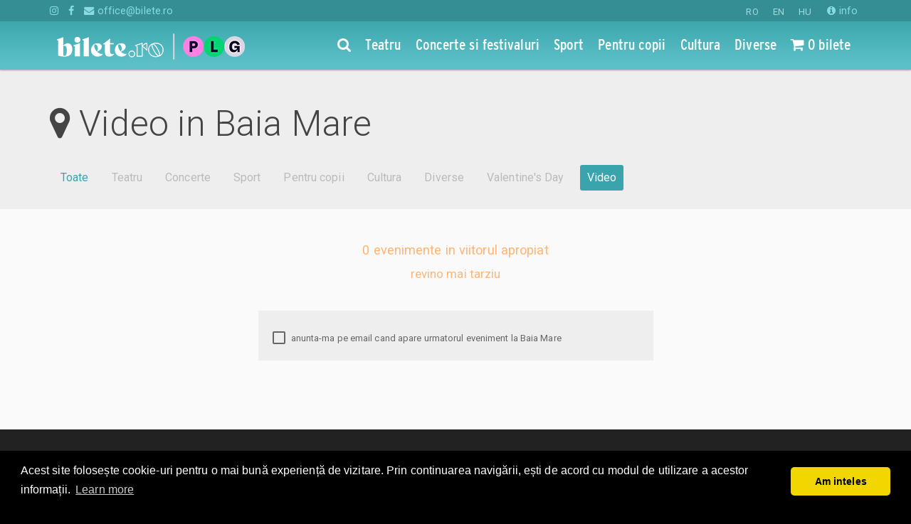

--- FILE ---
content_type: text/html; charset=utf-8
request_url: https://www.bilete.ro/video--in--baia-mare/
body_size: 11291
content:

<!DOCTYPE html>
<html lang="ro">
<head>
	<title>Baia Mare</title>
	<meta charset="utf-8">
	<meta http-equiv="X-UA-Compatible" content="IE=edge">
	<meta name="referrer" content="origin">
	<meta name="viewport" content="width=device-width, initial-scale=1">
    
    <meta name="title" content="Baia Mare | Bilete.ro">


	<meta name="description" content="Video in Baia Mare. ">
	<meta name="keywords" content="">

	<meta property="og:url" content="https://www.bilete.ro/baia-mare/" />
	<meta property="og:type" content="website" />
	<meta property="og:title" content="Baia Mare" />
	<meta property="og:description" content="Video in Baia Mare. " />
	
	<meta property="fb:app_id" content="2141417946111261" />
	<meta property="og:site_name" content="Bilete.ro" />
	<meta name="facebook-domain-verification" content="daef7v6zfyw0urufbowgph7zyqe1we" />


	<meta name="theme-color" content="#49ccd3" />
	<link rel="apple-touch-icon-precomposed" sizes="57x57" href="//static.bilete.ro/images/favicon_new/apple-touch-icon-57x57.png" />
	<link rel="apple-touch-icon-precomposed" sizes="114x114" href="//static.bilete.ro/images/favicon_new/apple-touch-icon-114x114.png" />
	<link rel="apple-touch-icon-precomposed" sizes="72x72" href="//static.bilete.ro/images/favicon_new/apple-touch-icon-72x72.png" />
	<link rel="apple-touch-icon-precomposed" sizes="144x144" href="//static.bilete.ro/images/favicon_new/apple-touch-icon-144x144.png" />
	<link rel="apple-touch-icon-precomposed" sizes="60x60" href="//static.bilete.ro/images/favicon_new/apple-touch-icon-60x60.png" />
	<link rel="apple-touch-icon-precomposed" sizes="120x120" href="//static.bilete.ro/images/favicon_new/apple-touch-icon-120x120.png" />
	<link rel="apple-touch-icon-precomposed" sizes="76x76" href="//static.bilete.ro/images/favicon_new/apple-touch-icon-76x76.png" />
	<link rel="apple-touch-icon-precomposed" sizes="152x152" href="//static.bilete.ro/images/favicon_new/apple-touch-icon-152x152.png" />
	<link rel="icon" type="image/png" href="//static.bilete.ro/images/favicon_new/favicon-196x196.png" sizes="196x196" />
	<link rel="icon" type="image/png" href="//static.bilete.ro/images/favicon_new/favicon-96x96.png" sizes="96x96" />
	<link rel="icon" type="image/png" href="//static.bilete.ro/images/favicon_new/favicon-32x32.png" sizes="32x32" />
	<link rel="icon" type="image/png" href="//static.bilete.ro/images/favicon_new/favicon-16x16.png" sizes="16x16" />
	<link rel="icon" type="image/png" href="//static.bilete.ro/images/favicon_new/favicon-128.png" sizes="128x128" />
	<meta name="application-name" content="Bilete la teatru, concerte, meciuri, evenimente pentru copii"/>
	<meta name="msapplication-TileColor" content="#49ccd3" />
	<meta name="msapplication-TileImage" content="//static.bilete.ro/images/favicon_new/mstile-144x144.png" />
	<meta name="msapplication-square70x70logo" content="//static.bilete.ro/images/favicon_new/mstile-70x70.png" />
	<meta name="msapplication-square150x150logo" content="//static.bilete.ro/images/favicon_new/mstile-150x150.png" />
	<meta name="msapplication-wide310x150logo" content="//static.bilete.ro/images/favicon_new/mstile-310x150.png" />
	<meta name="msapplication-square310x310logo" content="//static.bilete.ro/images/favicon_new/mstile-310x310.png" />

	<!--start-marker:styles-->
	<link href="/cssbundles/lib?v=pEPeLP4K5i81tomVFLpxIM55vkXYQwDv6Gp3tzQD0Ls1" rel="stylesheet"/>

	
	<link href="/cssbundles/app?v=_ekFm6v3Cx4agnZZHfcX2USdvW8gdKgryUzjLg8yhyo1" rel="stylesheet"/>

	<link href="https://fonts.googleapis.com/css?family=Poppins&display=swap" rel="stylesheet" />
	
	<link rel="stylesheet" type="text/css" href="//cdnjs.cloudflare.com/ajax/libs/cookieconsent2/3.0.3/cookieconsent.min.css" />
	
	<!--end-marker:styles-->

	
	<style>
	.grecaptcha-badge {
		display: none !important;
	}	
	</style>

	<!--[if lt IE 9]>
	<script src="//static.bilete.ro/html5shiv-3.7.2.min.js"></script>
	<script src="//static.bilete.ro/respond-1.4.2.min.js"></script>
	<script src="//static.bilete.ro/jquery/jquery-1.12.4.min.js"></script>
	<script src="//static.bilete.ro/jquery/jquery-migrate-1.2.1.min.js"></script>
	<![endif]-->
	<!--[if !(lt IE 9)]> -->
	<script src="//static.bilete.ro/jquery/jquery-2.2.3.min.js"></script>
	<script src="//static.bilete.ro/jquery/jquery-migrate-1.4.1.min.js"></script>
	<!-- <![endif]-->
    <!--
	<script id="Cookiebot" src="https://consent.cookiebot.com/uc.js" data-cbid="9c2347fb-f60b-488c-9a55-31f7776d90ee" data-blockingmode="auto" type="text/javascript"></script>
    -->

	<!-- headScripts -->
	
	<!-- /headScripts -->
	<script>
		(function(i,s,o,g,r,a,m){i['GoogleAnalyticsObject']=r;i[r]=i[r]||function(){
		(i[r].q=i[r].q||[]).push(arguments)},i[r].l=1*new Date();a=s.createElement(o),
		m=s.getElementsByTagName(o)[0];a.async=1;a.src=g;m.parentNode.insertBefore(a,m)
		})(window,document,'script','https://www.google-analytics.com/analytics.js','ga');
		/*
		ga('create', 'UA-2510520-1', 'auto');
		*/

	</script>
	
	<!-- Google Tag Manager -->
	<script>(function(w,d,s,l,i){w[l]=w[l]||[];w[l].push({'gtm.start':
	new Date().getTime(),event:'gtm.js'});var f=d.getElementsByTagName(s)[0],
	j=d.createElement(s),dl=l!='dataLayer'?'&l='+l:'';j.async=true;j.src=
	'https://www.googletagmanager.com/gtm.js?id='+i+dl;f.parentNode.insertBefore(j,f);
	})(window,document,'script','dataLayer','GTM-T998TVZ');</script>
	<!-- End Google Tag Manager -->

	<!-- Google tag (gtag.js) -->
	<script async src="https://www.googletagmanager.com/gtag/js?id=G-Q4S4NMDJBD"></script>
	<script> 
		window.dataLayer = window.dataLayer || []; 
		function gtag(){dataLayer.push(arguments);} 
		gtag('js', new Date()); 
		gtag('config', 'G-Q4S4NMDJBD');
	</script>

	<!-- Google Tag Manager The Mission -->
	
	<!-- End Google Tag Manager -->
	
	<script src="//cdnjs.cloudflare.com/ajax/libs/cookieconsent2/3.0.3/cookieconsent.min.js"></script>
	<script>
	window.addEventListener("load", function(){
	window.cookieconsent.initialise({
	  "palette": {
		"popup": {
		  "background": "#000"
		},
		"button": {
		  "background": "#f1d600"
		}
	  },
	  "theme": "classic",
	  "content": {
		"message": "Acest site folosește cookie-uri pentru o mai bună experiență de vizitare. Prin continuarea navigării, ești de acord cu modul de utilizare a acestor informații.",
		"dismiss": "Am inteles",
		"href": "https://www.bilete.ro/info/despre-noi/cookies/"
	  }
	})});
	</script>
	
	<!-- Facebook Pixel Code -->
	<script>
	!function(f,b,e,v,n,t,s)
	{if(f.fbq)return;n=f.fbq=function(){n.callMethod?
	n.callMethod.apply(n,arguments):n.queue.push(arguments)};
	if(!f._fbq)f._fbq=n;n.push=n;n.loaded=!0;n.version='2.0';
	n.queue=[];t=b.createElement(e);t.async=!0;
	t.src=v;s=b.getElementsByTagName(e)[0];
	s.parentNode.insertBefore(t,s)}(window,document,'script',
	'https://connect.facebook.net/en_US/fbevents.js');
	fbq('init', '2141417946111261'); 
	</script>
	<!-- End Facebook Pixel Code -->
	
	<!-- OneSignal -->
	<script src="https://cdn.onesignal.com/sdks/OneSignalSDK.js" async=""></script>
	<script>
	   var OneSignal = window.OneSignal || [];
		var initConfig = {
			appId: "a7f81c82-7939-4f33-b900-f593ef8a809c",
			notifyButton: {
				enable: true
			},
		};
		OneSignal.push(function () {
			OneSignal.init(initConfig);
		});
	</script>
	<!-- /OneSignal -->


	<script>fbq('track', 'PageView');</script>
</head>
<body class="body-navbar-fixed-top">

	<!-- Google Tag Manager (noscript) -->
	<noscript><iframe src="https://www.googletagmanager.com/ns.html?id=GTM-T998TVZ"
	height="0" width="0" style="display:none;visibility:hidden"></iframe></noscript>
	<!-- End Google Tag Manager (noscript) -->

	<!-- Google Tag Manager (noscript) The Mission -->
	
	<!-- End Google Tag Manager (noscript) -->
	
	<!-- Facebook Pixel Code -->
	<noscript>
		<img height="1" width="1" src="https://www.facebook.com/tr?id=2141417946111261&ev=PageView&noscript=1"/>
	</noscript>
	<!-- End Facebook Pixel Code -->

	<div class="preloader-overlay">
		<div class="preloader-spinner">
			<div class="loading-dots">
				<div class="bounce1"></div>
				<div class="bounce2"></div>
				<div class="bounce3"></div>
			</div>
			
		</div>
	</div>
	<!--
	<div id="consent-banner"></div> <div id="teconsent"> <script type="text/javascript" async="async" src="https://consent.trustarc.com/v2/notice/zoflnb"></script> </div>
	-->
	

	

	<!--nav start-->
	<nav id="mainnav" class="navbar navbar-inverse navbar-fixed-top">
		<div class="extra-navbar">
			<div class="container">
				<ul class="list-inline list-unstyled pull-right">
					<li class="">

<form action="/baia-mare?category=video" class="form-horizontal" enctype="multipart/form-data" method="post">	<input type="hidden" name="ReturnUrl" value="/video--in--baia-mare/" />
		<button class="btn btn-link active" type="submit" name="NewLanguageCode" value="ro">RO</button>
		<button class="btn btn-link " type="submit" name="NewLanguageCode" value="en">EN</button>
		<button class="btn btn-link " type="submit" name="NewLanguageCode" value="hu">HU</button>
<input name='ufprt' type='hidden' value='[base64]' /></form></li>
					<li class="visible-xs-inline"><a href="/info/despre-noi/contact/"><i class="fa fa-info-circle"></i> contact</a></li>
					<li class="hidden-xs"><a href="/info/"><i class="fa fa-info-circle"></i> info</a></li>
					
				</ul>
				<ul class="list-inline list-unstyled">
					<li class="hidden-xs"><a target="_blank" href="https://instagram.com/bilete.ro/"><i class="fa fa-instagram" aria-hidden="true"></i></a></li>
					<li class="hidden-xs"><a target="_blank" href="https://www.facebook.com/bilete.ro/"><i class="fa fa-facebook" aria-hidden="true"></i></a></li>
					<li class="hidden-xs"><a href="mailto:office@bilete.ro" title=""><i class="fa fa-envelope" aria-hidden="true"></i> office@bilete.ro</a></li>

				</ul>
			</div>
		</div>
		<!--start-marker:main-navbar-->
		
<div class="main-navbar navbar-bg-v1">
	<div class="container">
		<div class="navbar-header">
			<button type="button" class="navbar-toggle collapsed" data-toggle="collapse" data-parent="#mainnav" data-target="#navbar_menu">
				<i class="fa fa-bars"></i>
			</button>
			<button type="button" class="navbar-toggle collapsed hidden-homepage" data-toggle="collapse" data-parent="#mainnav" data-target="#navbar_search" onclick="setTimeout(function () { $('#navbar_search:visible .searchbox').focus(); }, 300);">
				<i class="fa fa-search" aria-hidden="true"></i>
			</button>
			<button type="button" class="navbar-toggle collapsed" data-toggle="collapse" data-parent="#mainnav" data-target="#navbar_cart">
				<i class="fa fa-shopping-cart" aria-hidden="true"></i>
			</button>
			
		<a class="navbar-brand" href="/">
			<img src="//www.bilete.ro/images/piletilevi/biletero_logo_white_optimized.png" alt="Bilete.ro" class="img-site-logo small-logo visible-xs-inline" />
			<img src="//www.bilete.ro/images/piletilevi/biletero_logo_white_optimized.png" alt="Bilete.ro" class="img-site-logo small-logo hidden-xs" />
			
		</a>
		</div>
		<div class="collapse navbar-collapse" id="navbar_menu">
			<ul class="nav navbar-nav navbar-right">
				<li class="hidden-xs hidden-homepage">
					<a href="/cauta/"><i class="fa fa-search"></i></a>
				</li>
				<li class="navbar-activeable-id-1078 visible-xs-block"><a href="/">Prima pagina</a></li>
				<li class="navbar-activeable-id-1142">
					<a href="/categorii/teatru/" title="Teatru"><span class="underline-on-hover">Teatru</span></a>
				</li>
				<li class="navbar-activeable-id-1144">
					<a href="/categorii/concerte/" title="Concerte si festivaluri"><span class="underline-on-hover">Concerte si festivaluri</span></a>
				</li>
				<li class="navbar-activeable-id-1143">
					<a href="/categorii/sport/" title="Sport"><span class="underline-on-hover">Sport</span></a>
				</li>
				<li class="navbar-activeable-id-1145">
					<a href="/categorii/pentru-copii/" title="Pentru copii"><span class="underline-on-hover">Pentru copii</span></a>
				</li>
				<li class="navbar-activeable-id-6422">
					<a href="/categorii/cultura/" title="Cultura"><span class="underline-on-hover">Cultura</span></a>
				</li>
				<li class="navbar-activeable-id-1146">
					<a href="/categorii/diverse/" title="Diverse"><span class="underline-on-hover">Diverse</span></a>
				</li>
								<li class="navbar-activeable-id-6729 visible-xs-block">
					<a href="/calendar/" title="Calendarul evenimentelor"><i class="fa fa-calendar"></i> Calendarul evenimentelor</a>
				</li>
				<li class="navbar-activeable-id-6443 visible-xs-block">
					<a href="/info/" title="Informatii utile"><i class="fa fa-info-circle"></i> Informatii utile</a>
				</li>
				<li class="navbar-activeable-id-6444 visible-xs-block">
					<a href="/info/despre-noi/contact/" title="Contact"> Contact</a>
				</li>
				<li class="hidden-xs">
					<a href="/mvc/checkout/index" title="Nr bilete rezervate de tine"><span class="session-order-summary-container"><i class="fa fa-shopping-cart" aria-hidden="true"></i> ...</span></a>
				</li>
			</ul>
		</div>
		<div class="collapse navbar-collapse" id="navbar_cart">
			<div class="visible-xs-block">
				<form class="navbar-form navbar-form-no-border" method="get" action="/cauta/" role="search">
					<a href="/mvc/checkout/index" title="Nr bilete rezervate de tine" class="session-order-summary-container btn btn-buy btn-checkout btn-block"><i class="fa fa-shopping-cart" aria-hidden="true"></i> ...</a>
				</form>
			</div>
		</div>
		<div class="collapse navbar-collapse" id="navbar_search">
			<div class="visible-xs-block">
				<form class="navbar-form navbar-form-no-border navbar-search-form" method="get" action="/cauta/" role="search">
					<div class="form-group form-group-lg" style="position:relative;">
						<label class="control-label sr-only">Cauta evenimente, locatii, artisti</label>
						<input type="search" name="q" class="form-control searchbox" autocomplete="off" placeholder="Cauta evenimente, locatii, artisti" />
						<button type="submit" class="btn btn-link btn-searchbox btn-lg" style="position:absolute;top:1px;right:1px;">
							<i class="fa fa-search" aria-hidden="true"></i>
						</button>
					</div>
				</form>
			</div>
		</div>
		<div class="opened-navbar visible-homepage-block">
			<div class="row">
				<div class="col-xl-6 col-lg-7 col-md-8 col-sm-10 col-xs-12" style="margin-left:auto;margin-right:auto;float:none;">

					<div class="clearfix hidden-xs">
						<ul class="nav nav-justified nav-categories">
							<li>
								<a href="/categorii/teatru/" title="Teatru"><span class="underline-on-hover">Teatru</span></a>
							</li>
							<li>
								<a href="/categorii/concerte/" title="Concerte si festivaluri"><span class="underline-on-hover">Concerte si festivaluri</span></a>
							</li>
							<li>
								<a href="/categorii/sport/" title="Sport"><span class="underline-on-hover">Sport</span></a>
							</li>
							<li>
								<a href="/categorii/pentru-copii/" title="Pentru copii"><span class="underline-on-hover">Pentru copii</span></a>
							</li>
							<li>
								<a href="/categorii/cultura/" title="Cultura"><span class="underline-on-hover">Cultura</span></a>
							</li>
							<li>
								<a href="/categorii/diverse/" title="Diverse"><span class="underline-on-hover">Diverse</span></a>
							</li>
						</ul>
					</div>

					<form class="navbar-search-form" method="get" action="/cauta/">
						<div class="form-group form-group-lg margin-0" style="position:relative;">
							<label class="control-label sr-only">Cauta evenimente, locatii, artisti</label>
							<input type="search" name="q" class="form-control searchbox searchbox-with-autocomplete" autocomplete="off" placeholder="Cauta evenimente, locatii, artisti" />
							<button type="submit" class="btn btn-link btn-searchbox btn-lg" style="position:absolute;top:1px;right:1px;">
								<i class="fa fa-search" aria-hidden="true"></i>
							</button>
							<div class="search-autoresults">
								<div class="panel text-left shadow-depth-2">
									
									<div class="results-group">
										
										<div class="results-list results-list-spectacol list-group">
											<a href="#" class="list-group-item ev-link" style="font-size:1.2em;">{Name}</a>
										</div>
									</div>
									<div class="panel-body results-group">
										
										<ul class="results-list results-list-location list-unstyled margin-0-vertical">
											<li class=""><a href="#" class=""><i class="fa fa-map-marker" aria-hidden="true" style="font-size:1em;"></i> {Name}</a></li>
										</ul>
									</div>
									<div class="panel-body results-group">
										
										<ul class="results-list results-list-other list-unstyled margin-0-vertical">
											<li class=""><em>{Type}:</em> <a href="#" class="">{Name}</a></li>
										</ul>
									</div>
									<div class="panel-body more-results text-center">
										<button type="submit" class="btn btn-primary">vezi toate rezultatele</button>
									</div>
								</div>
							</div>
							<div>
								<ul class="nav nav-pills">
									<li>
										<a href="/calendar/" title="Calendarul evenimentelor"><i class="fa fa-calendar"></i> <span class="underline-on-hover">Calendarul evenimentelor</span></a>
									</li>
									<li>
										<a href="https://organizatori.bilete.ro/"><i class="fa fa-ticket"></i> <span class="underline-on-hover">Organizatori</span></a>
									</li>
								</ul>
							</div>
						</div>
					</form>

				</div>
			</div>
		</div>
	</div>
</div>
<!--16.01.2026 10:39:31-->
		<!--end-marker:main-navbar-->
	</nav>
	<!--nav end-->

	<main>
		

<section class="heading-section">
	<div class="container">
		<div class="page-header">
			<h1><i class="fa fa-map-marker" aria-hidden="true" style="font-size:1em;"></i>
				Video in Baia Mare
			</h1>
		</div>
		<ul class="nav nav-pills nav-justified category-pills">
				<li><a href="/baia-mare/" data-content-id="6699">Toate</a></li>
					<li class="hidden-sm hidden-xs disabled">
						<a href="/teatru--in--baia-mare/" data-content-id="1142" title="Teatru">
							Teatru
						</a>
					</li>
					<li class="hidden-sm hidden-xs disabled">
						<a href="/concerte--in--baia-mare/" data-content-id="1144" title="Concerte si festivaluri">
							Concerte
						</a>
					</li>
					<li class="hidden-sm hidden-xs disabled">
						<a href="/sport--in--baia-mare/" data-content-id="1143" title="Sport">
							Sport
						</a>
					</li>
					<li class="hidden-sm hidden-xs disabled">
						<a href="/pentru-copii--in--baia-mare/" data-content-id="1145" title="Pentru copii">
							Pentru copii
						</a>
					</li>
					<li class="hidden-sm hidden-xs disabled">
						<a href="/cultura--in--baia-mare/" data-content-id="6422" title="Cultura">
							Cultura
						</a>
					</li>
					<li class="hidden-sm hidden-xs disabled">
						<a href="/diverse--in--baia-mare/" data-content-id="1146" title="Diverse">
							Diverse
						</a>
					</li>
					<li class="hidden-sm hidden-xs disabled">
						<a href="/valentines-day--in--baia-mare/" data-content-id="33430" title="Valentine&#39;s Day">
							Valentine&#39;s Day
						</a>
					</li>
					<li class="active">
						<a href="/video--in--baia-mare/" data-content-id="74289" title="Video">
							Video
						</a>
					</li>

		</ul>
	</div>
</section>


<section class="container">
	<div class="row">
		<div class="col-md-12 text-center">
			<div class="alert alert-no-results">
				<span>0 evenimente in viitorul apropiat<br /><small>revino mai tarziu</small></span>
			</div>
		</div>
		<div class="col-xl-4 col-xl-offset-4 col-sm-6 col-sm-offset-3">
			

<form action="/baia-mare?category=video" class="form-horizontal email-subscription-form" enctype="multipart/form-data" method="post"><input data-val="true" data-val-number="The field RefererNodeId must be a number." id="RefererNodeId" name="RefererNodeId" type="hidden" value="6699" /><input data-val="true" data-val-maxlength="RefererUrl invalid" data-val-maxlength-max="1000" id="RefererUrl" name="RefererUrl" type="hidden" value="https://www.bilete.ro/baia-mare/" />		<fieldset class="well">
		<div class="checkbox">
			<label>
				<input type="checkbox" name="Topics[0]" value="topic_new_event_in_spectacle" data-toggle="collapse" data-target="#alert-subscription-fields" />
				anunta-ma pe email cand apare urmatorul eveniment la  Baia Mare
			</label>
		</div>

		<div class="collapse" id="alert-subscription-fields">

			<div class="form-group form-group-lg">
				<label class="control-label col-sm-12 text-left">Email</label>
				<div class="col-sm-12">
					<input class="form-control" data-val="true" data-val-maxlength="Email invalid" data-val-maxlength-max="100" data-val-regex="Email invalid" data-val-regex-pattern="\w+([-+.]\w+)*@\w+([-.]\w+)*\.\w+([-.]\w+)*" data-val-required="The Email field is required." id="Email" name="Email" placeholder="adresa de email" type="email" value="" />
				</div>
			</div>

			<div class="form-group form-group-sm form-group-optional-fields" style="display:none;">
				<label class="control-label col-sm-12 col-xs-12 text-left">Optional</label>
				<div class="col-sm-6 col-xs-6">
					<input class="form-control" data-val="true" data-val-maxlength="Prenume invalid" data-val-maxlength-max="100" id="FirstName" name="FirstName" placeholder="prenume" type="text" value="" />
				</div>
				<div class="col-sm-6 col-xs-6">
					<input class="form-control" data-val="true" data-val-maxlength="Nume invalid" data-val-maxlength-max="100" id="LastName" name="LastName" placeholder="nume" type="text" value="" />
				</div>
			</div>

			<button type="submit" class="btn btn-primary">Ok</button>

		</div>

	</fieldset>
	<div class="alert alert-dismissable alert-confirmation hide">
		<button type="button" class="close" data-dismiss="alert">×</button>
		<i class="fa fa-check icon-left"></i><span>Te vom anunta pe email cand apare urmatorul eveniment la  Baia Mare</span>
	</div>
<input name='ufprt' type='hidden' value='[base64]' /></form><script>

	(function () {

		$(function () {
			setTimeout(setSubmitHandler, 2000); // delayed because we need to wait for jquery validation to load.
		});

		function showConfirmation(form) {
			$(form).find('fieldset').hide();
			$(form).find('.alert-confirmation').removeClass('hide').show();
		}

		function setSubmitHandler() {
			$('.email-subscription-form').data("validator").settings.submitHandler = function (form) {
				$(form).ajaxSubmit({
					success: function (response) {
						response = response || {
							IsSuccessful: false,
							ValidationMessage: null
						};
						if (response.IsSuccessful) {
							showConfirmation(form);
						} else {
							showConfirmation(form);
						}
					}
				});
			};
		}

	})();

</script>

		</div>
	</div>
</section>




	</main>

	<section></section>

	<!--start-marker:bottom-section-->
	<a id="bottom"></a>
<section class="bottom-section" role="navigation">
	<div class="container">
		<div class="row visible-xs-block">
			<div class="col-xs-12 text-center">
					<ul class="list-inline list-unstyled">
        
		<li class="padding-0"><a class="btn-lg-round bg-dark bg-fb-hover" target="_blank" href="https://www.facebook.com/bilete.ro/"><i class="fa fa-facebook"></i></a></li>
        	<li class="padding-0"><a class="btn-lg-round bg-dark bg-gr-hover" target="_blank" href="https://instagram.com/bilete.ro/"><i class="fa fa-instagram"></i></a></li>

	</ul>

			</div>
		</div>
		<div class="row">
			<div class="col-xl-3 col-md-3 col-sm-6 col-xs-8 pull-right">
					<h4 class="bottom-title">Ajutor</h4>
	<ul class="nav nav-stacked nav-pills">
		<li><a href="/info/ajutor/cum-comand/"><i class="icon-left text-larger fa fa-question-circle-o"></i>Cum comand bilete?</a></li>
		<li><a href="/info/ajutor/plata/"><i class="icon-left text-larger fa fa-credit-card"></i>Plata online sau cash</a></li>
		<li><a href="/info/ajutor/ebilet-printat-acasa/"><i class="icon-left text-larger fa fa-print"></i>eBilet printat acasa</a></li>
		<li><a href="/info/ajutor/livrare/"><i class="icon-left text-larger fa fa-envelope-o"></i>Livrare prin curier</a></li>
		<li><a href="/info/ajutor/returnare/"><i class="icon-left text-larger fa fa-undo"></i>Returnare bilete</a></li>
		<li><a href="/info/ajutor/duplicare-bilete/"><i class="icon-left text-larger fa fa-files-o"></i>Duplicare bilete</a></li>
	</ul>
 
			</div>
			<div class="col-xl-3 col-lg-3 col-md-4 col-sm-6 col-xs-4">
					<h4 class="bottom-title">Evenimente</h4>
	<ul class="list-unstyled">
		<li><a href="/categorii/teatru/" title="Teatru">Teatru</a></li>
		<li><a href="/categorii/concerte/" title="Concerte si festivaluri">Concerte si festivaluri</a></li>
		<li><a href="/categorii/sport/" title="Sport">Sport</a></li>
		<li><a href="/categorii/pentru-copii/" title="Pentru copii">Pentru copii</a></li>
		<li><a href="/categorii/cultura/" title="Cultura">Cultura</a></li>
		<li><a href="/categorii/diverse/" title="Diverse">Diverse</a></li>
	</ul>
 
				<ul class="list-unstyled">
					<li><a href="/calendar/"><i class="fa fa-calendar"></i> <span class="hidden-xs">Calendarul evenimentelor</span><span class="visible-xs-inline">Calendar</span></a></li>
				</ul>
				<div class="hidden-xs" style="padding-bottom:10px;">
						<ul class="list-inline list-unstyled">
        
		<li class="padding-0"><a class="btn-lg-round bg-dark bg-fb-hover" target="_blank" href="https://www.facebook.com/bilete.ro/"><i class="fa fa-facebook"></i></a></li>
        	<li class="padding-0"><a class="btn-lg-round bg-dark bg-gr-hover" target="_blank" href="https://instagram.com/bilete.ro/"><i class="fa fa-instagram"></i></a></li>

	</ul>

				</div>
			</div>
			<div class="col-xl-offset-1 col-lg-offset-1 col-md-5 col-sm-6 col-xs-12">
					<h4 class="bottom-title">Despre noi</h4>
	<ul class="list-unstyled">
		<li><a href="/info/despre-noi/contact/"><i class="fa fa-angle-right"></i> Contact</a></li>
		<li><a href="/info/despre-noi/termeni-si-conditii/"><i class="fa fa-angle-right"></i> Termeni si conditii</a></li>
		<li><a href="/info/despre-noi/cookies/"><i class="fa fa-angle-right"></i> Despre Cookies</a></li>
		<li><a href="/info/despre-noi/compania/"><i class="fa fa-angle-right"></i> Compania</a></li>
		<li><a href="/info/despre-noi/privacy-policy/"><i class="fa fa-angle-right"></i> Politica de confidentialitate</a></li>
				<li><a href="https://organizatori.bilete.ro/"><i class="fa fa-angle-right"></i> Organizatori</a></li>
			</ul>
 
				 
			</div>
		</div>
	</div>
</section>




	<!--end-marker:bottom-section-->

	<footer class="footer-section">
		<div class="container">
			<div class="row">
				<div class="col-xl-3 col-md-3 col-sm-6 col-xs-12 text-xs-center pull-right">
					<div class="margin-1">
						

<form action="/baia-mare?category=video" class="form-horizontal" enctype="multipart/form-data" method="post">	<input type="hidden" name="ReturnUrl" value="/video--in--baia-mare/" />
		<button class="btn btn-link active" type="submit" name="NewLanguageCode" value="ro">RO</button>
		<button class="btn btn-link " type="submit" name="NewLanguageCode" value="en">EN</button>
		<button class="btn btn-link " type="submit" name="NewLanguageCode" value="hu">HU</button>
<input name='ufprt' type='hidden' value='[base64]' /></form>
					</div>
				</div>
				<div class="col-xl-9 col-md-9 col-sm-6 col-xs-12 text-xs-center">
					<!--start-marker:footer-legal-->
					<div>
						<span>&copy; 2006 - 2026</span> <a href="/">Bilete.ro</a>
					</div>
					<ul class="list-inline list-unstyled">
						<li><a rel="nofollow" target="_blank" href="http://www.anpc.gov.ro/" title="Autoritatea Nationala pentru Protectia Consumatorilor">A.N.P.C.</a></li>
						<li><a rel="nofollow" target="_blank" href="https://webgate.ec.europa.eu/odr/main/index.cfm?event=main.home.chooseLanguage" title="Online Dispute Resolution">O.D.R.</a></li>
						
					</ul>
					<!--end-marker:footer-legal-->
					
				</div>
			</div>
		</div>
	</footer>

	

	<script src="/scriptbundles/jqueryplugins?v=Bh_5bLOaMMITfpkRfdJDPguW1XGoPq3gqtilu5Vxsc01"></script>

	<script src="/scriptbundles/jqueryval?v=8ISxVrccVnJ4VgYn8nx0XGvP4OOz9ntyhbhwsef1rI41"></script>

	<!--start-marker:app-scripts-->
	<script src="/scriptbundles/MasterBileteRo?v=0o5tpqwqjKGUuyLWpPP8Zzy7VpLtNooptZUE1YIg-KQ1"></script>
	
	<!--end-marker:app-scripts-->
	<script>
		initMasterBileteRo(jQuery, window, {
			urlSearchController: '/umbraco/api/searchapi/PostQueryAutocomplete/',
			urlTicketingAppRoot: '/ticketing/',
			urlBileteshopAppRoot: '/mvc/',
			hideOrderSummary: 'False' == 'True',
			affKeyword: '',
			navbarActiveContentId: 6699
		});
	</script>

	

	
	<script>
		/// <reference path="scripts/jquery-2.2.3.js" />
		(function ($) {

			$(function () {
			});

		})(jQuery);

	</script>


		<script>ga('send', 'pageview');</script>

		<div id="fb-root"></div>
		<script>
			(function(d, s, id) {
			  var js, fjs = d.getElementsByTagName(s)[0];
			  if (d.getElementById(id)) return;
			  js = d.createElement(s); js.id = id;
			  js.src = "//connect.facebook.net/ro_RO/sdk.js#xfbml=1&version=v2.7&appId=2141417946111261";
			  fjs.parentNode.insertBefore(js, fjs);
			}(document, 'script', 'facebook-jssdk'));
		</script>
		<!-- Google Code for Remarketing Tag -->
		<script type="text/javascript">
		/* <![CDATA[ */
		var google_conversion_id = 950956716;
		var google_custom_params = window.google_tag_params;
		var google_remarketing_only = true;
		/* ]]> */
		</script>
		<script type="text/javascript" src="//www.googleadservices.com/pagead/conversion.js"></script>
		<noscript>
			<div style="display:inline;">
				<img height="1" width="1" style="border-style:none;" alt="" src="//googleads.g.doubleclick.net/pagead/viewthroughconversion/950956716/?guid=ON&amp;script=0"/>
			</div>
		</noscript>
	<!-- 1 ms-->
	<script type="module">
	  // Import the functions you need from the SDKs you need
	  import { initializeApp } from "https://www.gstatic.com/firebasejs/9.12.1/firebase-app.js";
	  import { getAnalytics } from "https://www.gstatic.com/firebasejs/9.12.1/firebase-analytics.js";
	  // TODO: Add SDKs for Firebase products that you want to use
	  // https://firebase.google.com/docs/web/setup#available-libraries

	  // Your web app's Firebase configuration
	  // For Firebase JS SDK v7.20.0 and later, measurementId is optional
	  const firebaseConfig = {
		apiKey: "AIzaSyDm_TyAvwHFFpJXNCYONAQF8eh2q_B6_U8",
		authDomain: "bilete-ro.firebaseapp.com",
		projectId: "bilete-ro",
		storageBucket: "bilete-ro.appspot.com",
		messagingSenderId: "618709880802",
		appId: "1:618709880802:web:d9db419ffd6f589ebff3bb",
		measurementId: "G-11YM2K7YMF"
	  };

	  	// Initialize Firebase
	  	const app = initializeApp(firebaseConfig);
	  	const analytics = getAnalytics(app);
	</script>
</body>
</html>

--- FILE ---
content_type: text/html; charset=utf-8
request_url: https://www.bilete.ro/mvc/account/loginsummary/?aff=&returnurl=%2Fvideo--in--baia-mare%2F&_=1768555960557
body_size: 25
content:





	<a href="/mvc/Account/Login?ReturnUrl=%2Fvideo--in--baia-mare%2F"><i class="fa fa-user" aria-hidden="true"></i> login</a>
